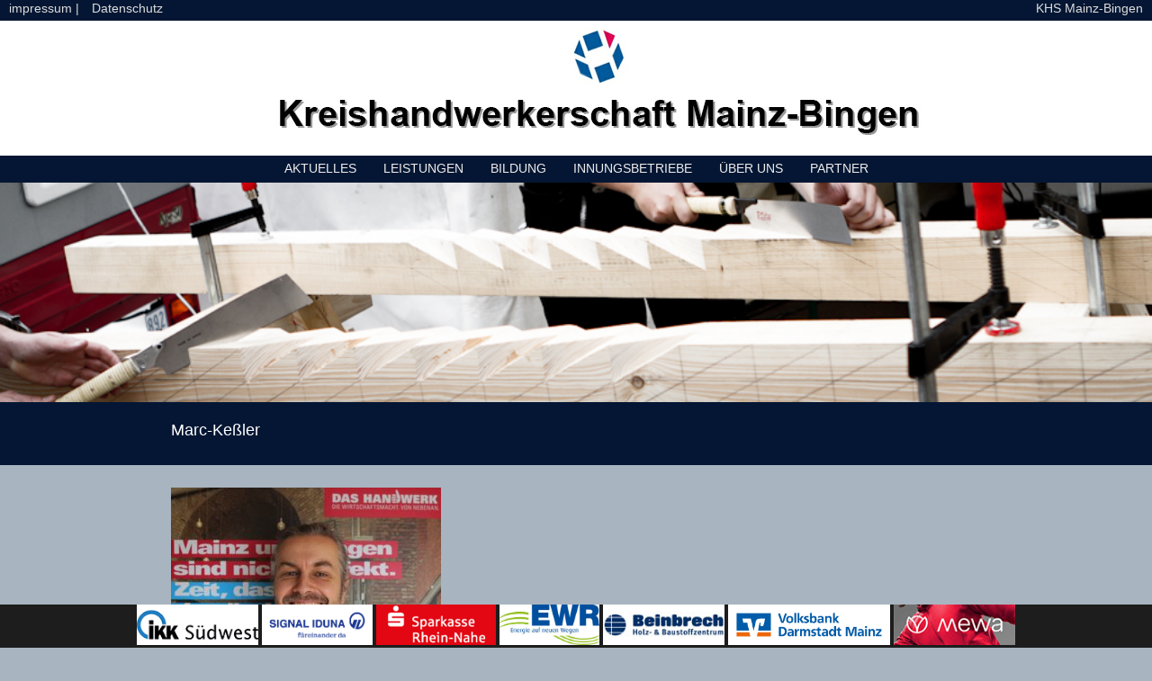

--- FILE ---
content_type: text/html; charset=UTF-8
request_url: https://khs-mainz-bingen.de/uber-uns/vorstand/marc-kessler/
body_size: 8690
content:
<!DOCTYPE HTML>
<html>
    <head>
        <meta charset="UTF-8">
        <meta name="viewport" content="width=device-width, initial-scale=1.0">
        <title>KHS Mainz-Bingen | Marc-Keßler - KHS Mainz-Bingen</title>
		<link rel="stylesheet" href="https://khs-mainz-bingen.de/wp-content/themes/KHS2014/style.css" type="text/css" media="all" />
		<link rel="stylesheet" href="https://khs-mainz-bingen.de/wp-content/themes/KHS2014/css/reset.css" type="text/css" media="all" />

        
        <script src="https://khs-mainz-bingen.de/wp-content/themes/KHS2014/js/modernizr.js"></script>
        <script src="https://khs-mainz-bingen.de/wp-content/themes/KHS2014/js/respond.min.js"></script>
        <script src="https://khs-mainz-bingen.de/wp-content/themes/KHS2014/js/jquery-1.11.0.min.js"></script>
        <script src="https://khs-mainz-bingen.de/wp-content/themes/KHS2014/js/prefixfree.min.js"></script>
		<script src="https://khs-mainz-bingen.de/wp-content/themes/KHS2014/js/jquery.cycle2.min.js"></script>
		<script src="https://khs-mainz-bingen.de/wp-content/themes/KHS2014/js/jquery.slides.min.js"></script>
		<script src="https://khs-mainz-bingen.de/wp-content/themes/KHS2014/js/jqueryvisible/jquery.visible.min.js"></script>
        
        <!--[if lt IE 9]>
            <style>
                header
                {
                    margin: 0 auto 20px auto;
                }
                #four_columns .img-item figure span.thumb-screen
                {
                    display:none;
                }  
            </style>
        <![endif]-->
		
		<link rel="pingback" href="" />
		<link rel="shortcut icon" href="https://khs-mainz-bingen.de/wp-content/themes/KHS2014/favicon.ico">
		<script type="text/javascript">
		$(document).ready(function()
		{
			if
			(
				($("#boxcontent").length > 0 && !$("#boxcontent").visible( true, true ))
					||
				($("#boxcontent").length == 0 && $("#page_content p").first().length > 0 && !$("#page_content p").first().visible( true, true )) 
					|| 
				($("#boxcontent").length == 0 && $("#page_content p").first().length == 0) && !$("#four_columns").visible( true, true ) 
			)
			{
				$('html,body').animate(
				{
					scrollTop: ($("#spacer p").first().offset().top)
				}, 1000);
			}
			
			var elems = $(".allPartner").children();
				for(var j, x, i = elems.length; i; j = parseInt(Math.random() * i), x = elems[--i], elems[i] = elems[j], elems[j] = x);
				$(".allPartner").children().remove();
				for(var i=0; i < elems.length; i++)
				{
					$(".allPartner").append(elems[i]);
				}
			
			$(".partnerlogo a").click(function(event) {
				event.preventDefault();
				event.stopPropagation();
				$(this).parents(".partner").children(".partnerdescription").toggle();
				if($(this).parents(".partner").children(".partnerdescription").is(":visible"))
				{
					$(this).closest(".partner").css("border-right", "3px solid lightslategrey");
					$(this).closest(".partner").css("border-left", "3px solid lightslategrey");
					$(this).parents(".partnerborder").css("width", "100%");
				}
				else
				{
					$(this).closest(".partner").css("border", "0px");
					$(this).parents(".partnerborder").css("width", "auto");
				}
				
			});
			
		});
		</script>
		<script>
			$(function(){
			  $("#slides").slidesjs({
				width: 2100,
				height: 400,
				pagination: 
				{
					active: false
				},
				navigation:
				{
					active: false
				},
				play:
				{
					active: false,
					auto: true,
					effect: "fade",
					interval: 5000,
					swap: true,
					restartDelay: 2500
				},
				effect:
				{
					fade: {speed: 600}
				}
			  });
			});
		</script>
		<meta name='robots' content='index, follow, max-image-preview:large, max-snippet:-1, max-video-preview:-1' />

	<!-- This site is optimized with the Yoast SEO plugin v26.7 - https://yoast.com/wordpress/plugins/seo/ -->
	<link rel="canonical" href="https://khs-mainz-bingen.de/uber-uns/vorstand/marc-kessler/" />
	<meta property="og:locale" content="de_DE" />
	<meta property="og:type" content="article" />
	<meta property="og:title" content="Marc-Keßler - KHS Mainz-Bingen" />
	<meta property="og:url" content="https://khs-mainz-bingen.de/uber-uns/vorstand/marc-kessler/" />
	<meta property="og:site_name" content="KHS Mainz-Bingen" />
	<meta property="og:image" content="https://khs-mainz-bingen.de/uber-uns/vorstand/marc-kessler" />
	<meta property="og:image:width" content="2560" />
	<meta property="og:image:height" content="1942" />
	<meta property="og:image:type" content="image/jpeg" />
	<script type="application/ld+json" class="yoast-schema-graph">{"@context":"https://schema.org","@graph":[{"@type":"WebPage","@id":"https://khs-mainz-bingen.de/uber-uns/vorstand/marc-kessler/","url":"https://khs-mainz-bingen.de/uber-uns/vorstand/marc-kessler/","name":"Marc-Keßler - KHS Mainz-Bingen","isPartOf":{"@id":"https://khs-mainz-bingen.de/#website"},"primaryImageOfPage":{"@id":"https://khs-mainz-bingen.de/uber-uns/vorstand/marc-kessler/#primaryimage"},"image":{"@id":"https://khs-mainz-bingen.de/uber-uns/vorstand/marc-kessler/#primaryimage"},"thumbnailUrl":"https://khs-mainz-bingen.de/wp-content/uploads/2021/01/Marc-Keßler-scaled.jpg","datePublished":"2021-01-13T11:44:48+00:00","breadcrumb":{"@id":"https://khs-mainz-bingen.de/uber-uns/vorstand/marc-kessler/#breadcrumb"},"inLanguage":"de","potentialAction":[{"@type":"ReadAction","target":["https://khs-mainz-bingen.de/uber-uns/vorstand/marc-kessler/"]}]},{"@type":"ImageObject","inLanguage":"de","@id":"https://khs-mainz-bingen.de/uber-uns/vorstand/marc-kessler/#primaryimage","url":"https://khs-mainz-bingen.de/wp-content/uploads/2021/01/Marc-Keßler-scaled.jpg","contentUrl":"https://khs-mainz-bingen.de/wp-content/uploads/2021/01/Marc-Keßler-scaled.jpg","width":2560,"height":1942},{"@type":"BreadcrumbList","@id":"https://khs-mainz-bingen.de/uber-uns/vorstand/marc-kessler/#breadcrumb","itemListElement":[{"@type":"ListItem","position":1,"name":"Home","item":"https://khs-mainz-bingen.de/"},{"@type":"ListItem","position":2,"name":"Über uns","item":"https://khs-mainz-bingen.de/uber-uns/"},{"@type":"ListItem","position":3,"name":"Vorstand","item":"https://khs-mainz-bingen.de/uber-uns/vorstand/"},{"@type":"ListItem","position":4,"name":"Marc-Keßler"}]},{"@type":"WebSite","@id":"https://khs-mainz-bingen.de/#website","url":"https://khs-mainz-bingen.de/","name":"KHS Mainz-Bingen","description":"Kreishandwerkerschaft Mainz-Bingen","potentialAction":[{"@type":"SearchAction","target":{"@type":"EntryPoint","urlTemplate":"https://khs-mainz-bingen.de/?s={search_term_string}"},"query-input":{"@type":"PropertyValueSpecification","valueRequired":true,"valueName":"search_term_string"}}],"inLanguage":"de"}]}</script>
	<!-- / Yoast SEO plugin. -->


<link rel="alternate" title="oEmbed (JSON)" type="application/json+oembed" href="https://khs-mainz-bingen.de/wp-json/oembed/1.0/embed?url=https%3A%2F%2Fkhs-mainz-bingen.de%2Fuber-uns%2Fvorstand%2Fmarc-kessler%2F" />
<link rel="alternate" title="oEmbed (XML)" type="text/xml+oembed" href="https://khs-mainz-bingen.de/wp-json/oembed/1.0/embed?url=https%3A%2F%2Fkhs-mainz-bingen.de%2Fuber-uns%2Fvorstand%2Fmarc-kessler%2F&#038;format=xml" />
<style id='wp-img-auto-sizes-contain-inline-css' type='text/css'>
img:is([sizes=auto i],[sizes^="auto," i]){contain-intrinsic-size:3000px 1500px}
/*# sourceURL=wp-img-auto-sizes-contain-inline-css */
</style>
<style id='wp-emoji-styles-inline-css' type='text/css'>

	img.wp-smiley, img.emoji {
		display: inline !important;
		border: none !important;
		box-shadow: none !important;
		height: 1em !important;
		width: 1em !important;
		margin: 0 0.07em !important;
		vertical-align: -0.1em !important;
		background: none !important;
		padding: 0 !important;
	}
/*# sourceURL=wp-emoji-styles-inline-css */
</style>
<link rel='stylesheet' id='wp-block-library-css' href='https://khs-mainz-bingen.de/wp-includes/css/dist/block-library/style.min.css?ver=6.9' type='text/css' media='all' />
<style id='classic-theme-styles-inline-css' type='text/css'>
/*! This file is auto-generated */
.wp-block-button__link{color:#fff;background-color:#32373c;border-radius:9999px;box-shadow:none;text-decoration:none;padding:calc(.667em + 2px) calc(1.333em + 2px);font-size:1.125em}.wp-block-file__button{background:#32373c;color:#fff;text-decoration:none}
/*# sourceURL=/wp-includes/css/classic-themes.min.css */
</style>
<link rel='stylesheet' id='Connections_Directory/Block/Carousel/Style-css' href='//khs-mainz-bingen.de/wp-content/plugins/connections/assets/dist/block/carousel/style.css?ver=1731559399' type='text/css' media='all' />
<link rel='stylesheet' id='Connections_Directory/Block/Team/Style-css' href='//khs-mainz-bingen.de/wp-content/plugins/connections/assets/dist/block/team/style.css?ver=1731559399' type='text/css' media='all' />
<style id='global-styles-inline-css' type='text/css'>
:root{--wp--preset--aspect-ratio--square: 1;--wp--preset--aspect-ratio--4-3: 4/3;--wp--preset--aspect-ratio--3-4: 3/4;--wp--preset--aspect-ratio--3-2: 3/2;--wp--preset--aspect-ratio--2-3: 2/3;--wp--preset--aspect-ratio--16-9: 16/9;--wp--preset--aspect-ratio--9-16: 9/16;--wp--preset--color--black: #000000;--wp--preset--color--cyan-bluish-gray: #abb8c3;--wp--preset--color--white: #ffffff;--wp--preset--color--pale-pink: #f78da7;--wp--preset--color--vivid-red: #cf2e2e;--wp--preset--color--luminous-vivid-orange: #ff6900;--wp--preset--color--luminous-vivid-amber: #fcb900;--wp--preset--color--light-green-cyan: #7bdcb5;--wp--preset--color--vivid-green-cyan: #00d084;--wp--preset--color--pale-cyan-blue: #8ed1fc;--wp--preset--color--vivid-cyan-blue: #0693e3;--wp--preset--color--vivid-purple: #9b51e0;--wp--preset--gradient--vivid-cyan-blue-to-vivid-purple: linear-gradient(135deg,rgb(6,147,227) 0%,rgb(155,81,224) 100%);--wp--preset--gradient--light-green-cyan-to-vivid-green-cyan: linear-gradient(135deg,rgb(122,220,180) 0%,rgb(0,208,130) 100%);--wp--preset--gradient--luminous-vivid-amber-to-luminous-vivid-orange: linear-gradient(135deg,rgb(252,185,0) 0%,rgb(255,105,0) 100%);--wp--preset--gradient--luminous-vivid-orange-to-vivid-red: linear-gradient(135deg,rgb(255,105,0) 0%,rgb(207,46,46) 100%);--wp--preset--gradient--very-light-gray-to-cyan-bluish-gray: linear-gradient(135deg,rgb(238,238,238) 0%,rgb(169,184,195) 100%);--wp--preset--gradient--cool-to-warm-spectrum: linear-gradient(135deg,rgb(74,234,220) 0%,rgb(151,120,209) 20%,rgb(207,42,186) 40%,rgb(238,44,130) 60%,rgb(251,105,98) 80%,rgb(254,248,76) 100%);--wp--preset--gradient--blush-light-purple: linear-gradient(135deg,rgb(255,206,236) 0%,rgb(152,150,240) 100%);--wp--preset--gradient--blush-bordeaux: linear-gradient(135deg,rgb(254,205,165) 0%,rgb(254,45,45) 50%,rgb(107,0,62) 100%);--wp--preset--gradient--luminous-dusk: linear-gradient(135deg,rgb(255,203,112) 0%,rgb(199,81,192) 50%,rgb(65,88,208) 100%);--wp--preset--gradient--pale-ocean: linear-gradient(135deg,rgb(255,245,203) 0%,rgb(182,227,212) 50%,rgb(51,167,181) 100%);--wp--preset--gradient--electric-grass: linear-gradient(135deg,rgb(202,248,128) 0%,rgb(113,206,126) 100%);--wp--preset--gradient--midnight: linear-gradient(135deg,rgb(2,3,129) 0%,rgb(40,116,252) 100%);--wp--preset--font-size--small: 13px;--wp--preset--font-size--medium: 20px;--wp--preset--font-size--large: 36px;--wp--preset--font-size--x-large: 42px;--wp--preset--spacing--20: 0.44rem;--wp--preset--spacing--30: 0.67rem;--wp--preset--spacing--40: 1rem;--wp--preset--spacing--50: 1.5rem;--wp--preset--spacing--60: 2.25rem;--wp--preset--spacing--70: 3.38rem;--wp--preset--spacing--80: 5.06rem;--wp--preset--shadow--natural: 6px 6px 9px rgba(0, 0, 0, 0.2);--wp--preset--shadow--deep: 12px 12px 50px rgba(0, 0, 0, 0.4);--wp--preset--shadow--sharp: 6px 6px 0px rgba(0, 0, 0, 0.2);--wp--preset--shadow--outlined: 6px 6px 0px -3px rgb(255, 255, 255), 6px 6px rgb(0, 0, 0);--wp--preset--shadow--crisp: 6px 6px 0px rgb(0, 0, 0);}:where(.is-layout-flex){gap: 0.5em;}:where(.is-layout-grid){gap: 0.5em;}body .is-layout-flex{display: flex;}.is-layout-flex{flex-wrap: wrap;align-items: center;}.is-layout-flex > :is(*, div){margin: 0;}body .is-layout-grid{display: grid;}.is-layout-grid > :is(*, div){margin: 0;}:where(.wp-block-columns.is-layout-flex){gap: 2em;}:where(.wp-block-columns.is-layout-grid){gap: 2em;}:where(.wp-block-post-template.is-layout-flex){gap: 1.25em;}:where(.wp-block-post-template.is-layout-grid){gap: 1.25em;}.has-black-color{color: var(--wp--preset--color--black) !important;}.has-cyan-bluish-gray-color{color: var(--wp--preset--color--cyan-bluish-gray) !important;}.has-white-color{color: var(--wp--preset--color--white) !important;}.has-pale-pink-color{color: var(--wp--preset--color--pale-pink) !important;}.has-vivid-red-color{color: var(--wp--preset--color--vivid-red) !important;}.has-luminous-vivid-orange-color{color: var(--wp--preset--color--luminous-vivid-orange) !important;}.has-luminous-vivid-amber-color{color: var(--wp--preset--color--luminous-vivid-amber) !important;}.has-light-green-cyan-color{color: var(--wp--preset--color--light-green-cyan) !important;}.has-vivid-green-cyan-color{color: var(--wp--preset--color--vivid-green-cyan) !important;}.has-pale-cyan-blue-color{color: var(--wp--preset--color--pale-cyan-blue) !important;}.has-vivid-cyan-blue-color{color: var(--wp--preset--color--vivid-cyan-blue) !important;}.has-vivid-purple-color{color: var(--wp--preset--color--vivid-purple) !important;}.has-black-background-color{background-color: var(--wp--preset--color--black) !important;}.has-cyan-bluish-gray-background-color{background-color: var(--wp--preset--color--cyan-bluish-gray) !important;}.has-white-background-color{background-color: var(--wp--preset--color--white) !important;}.has-pale-pink-background-color{background-color: var(--wp--preset--color--pale-pink) !important;}.has-vivid-red-background-color{background-color: var(--wp--preset--color--vivid-red) !important;}.has-luminous-vivid-orange-background-color{background-color: var(--wp--preset--color--luminous-vivid-orange) !important;}.has-luminous-vivid-amber-background-color{background-color: var(--wp--preset--color--luminous-vivid-amber) !important;}.has-light-green-cyan-background-color{background-color: var(--wp--preset--color--light-green-cyan) !important;}.has-vivid-green-cyan-background-color{background-color: var(--wp--preset--color--vivid-green-cyan) !important;}.has-pale-cyan-blue-background-color{background-color: var(--wp--preset--color--pale-cyan-blue) !important;}.has-vivid-cyan-blue-background-color{background-color: var(--wp--preset--color--vivid-cyan-blue) !important;}.has-vivid-purple-background-color{background-color: var(--wp--preset--color--vivid-purple) !important;}.has-black-border-color{border-color: var(--wp--preset--color--black) !important;}.has-cyan-bluish-gray-border-color{border-color: var(--wp--preset--color--cyan-bluish-gray) !important;}.has-white-border-color{border-color: var(--wp--preset--color--white) !important;}.has-pale-pink-border-color{border-color: var(--wp--preset--color--pale-pink) !important;}.has-vivid-red-border-color{border-color: var(--wp--preset--color--vivid-red) !important;}.has-luminous-vivid-orange-border-color{border-color: var(--wp--preset--color--luminous-vivid-orange) !important;}.has-luminous-vivid-amber-border-color{border-color: var(--wp--preset--color--luminous-vivid-amber) !important;}.has-light-green-cyan-border-color{border-color: var(--wp--preset--color--light-green-cyan) !important;}.has-vivid-green-cyan-border-color{border-color: var(--wp--preset--color--vivid-green-cyan) !important;}.has-pale-cyan-blue-border-color{border-color: var(--wp--preset--color--pale-cyan-blue) !important;}.has-vivid-cyan-blue-border-color{border-color: var(--wp--preset--color--vivid-cyan-blue) !important;}.has-vivid-purple-border-color{border-color: var(--wp--preset--color--vivid-purple) !important;}.has-vivid-cyan-blue-to-vivid-purple-gradient-background{background: var(--wp--preset--gradient--vivid-cyan-blue-to-vivid-purple) !important;}.has-light-green-cyan-to-vivid-green-cyan-gradient-background{background: var(--wp--preset--gradient--light-green-cyan-to-vivid-green-cyan) !important;}.has-luminous-vivid-amber-to-luminous-vivid-orange-gradient-background{background: var(--wp--preset--gradient--luminous-vivid-amber-to-luminous-vivid-orange) !important;}.has-luminous-vivid-orange-to-vivid-red-gradient-background{background: var(--wp--preset--gradient--luminous-vivid-orange-to-vivid-red) !important;}.has-very-light-gray-to-cyan-bluish-gray-gradient-background{background: var(--wp--preset--gradient--very-light-gray-to-cyan-bluish-gray) !important;}.has-cool-to-warm-spectrum-gradient-background{background: var(--wp--preset--gradient--cool-to-warm-spectrum) !important;}.has-blush-light-purple-gradient-background{background: var(--wp--preset--gradient--blush-light-purple) !important;}.has-blush-bordeaux-gradient-background{background: var(--wp--preset--gradient--blush-bordeaux) !important;}.has-luminous-dusk-gradient-background{background: var(--wp--preset--gradient--luminous-dusk) !important;}.has-pale-ocean-gradient-background{background: var(--wp--preset--gradient--pale-ocean) !important;}.has-electric-grass-gradient-background{background: var(--wp--preset--gradient--electric-grass) !important;}.has-midnight-gradient-background{background: var(--wp--preset--gradient--midnight) !important;}.has-small-font-size{font-size: var(--wp--preset--font-size--small) !important;}.has-medium-font-size{font-size: var(--wp--preset--font-size--medium) !important;}.has-large-font-size{font-size: var(--wp--preset--font-size--large) !important;}.has-x-large-font-size{font-size: var(--wp--preset--font-size--x-large) !important;}
:where(.wp-block-post-template.is-layout-flex){gap: 1.25em;}:where(.wp-block-post-template.is-layout-grid){gap: 1.25em;}
:where(.wp-block-term-template.is-layout-flex){gap: 1.25em;}:where(.wp-block-term-template.is-layout-grid){gap: 1.25em;}
:where(.wp-block-columns.is-layout-flex){gap: 2em;}:where(.wp-block-columns.is-layout-grid){gap: 2em;}
:root :where(.wp-block-pullquote){font-size: 1.5em;line-height: 1.6;}
/*# sourceURL=global-styles-inline-css */
</style>
<link rel='stylesheet' id='cptch_stylesheet-css' href='https://khs-mainz-bingen.de/wp-content/plugins/captcha/css/front_end_style.css?ver=4.4.5' type='text/css' media='all' />
<link rel='stylesheet' id='dashicons-css' href='https://khs-mainz-bingen.de/wp-includes/css/dashicons.min.css?ver=6.9' type='text/css' media='all' />
<link rel='stylesheet' id='cptch_desktop_style-css' href='https://khs-mainz-bingen.de/wp-content/plugins/captcha/css/desktop_style.css?ver=4.4.5' type='text/css' media='all' />
<link rel='stylesheet' id='cntctfrm_form_style-css' href='https://khs-mainz-bingen.de/wp-content/plugins/contact-form-plugin/css/form_style.css?ver=4.3.6' type='text/css' media='all' />
<link rel='stylesheet' id='thickbox-css' href='https://khs-mainz-bingen.de/wp-includes/js/thickbox/thickbox.css?ver=6.9' type='text/css' media='all' />
<link rel='stylesheet' id='auto-thickbox-css' href='https://khs-mainz-bingen.de/wp-content/plugins/auto-thickbox/css/styles-pre39.css?ver=20140420' type='text/css' media='all' />
<link rel='stylesheet' id='cn-public-css' href='//khs-mainz-bingen.de/wp-content/plugins/connections/assets/dist/frontend/style.css?ver=10.4.66-1731559399' type='text/css' media='all' />
<link rel='stylesheet' id='cnt-cmap-css' href='//khs-mainz-bingen.de/wp-content/plugins/connections-cmap/cmap.min.css?ver=5.6' type='text/css' media='all' />
<style id='cnt-cmap-inline-css' type='text/css'>
/* cMap Template Customizer Custom Styles */
#cn-cmap .cn-list-row h2 .fn,
#cn-cmap .cn-list-row-alternate h2 .fn {
	color: #000;
}
#cn-cmap .cn-list-row,
#cn-cmap .cn-list-row-alternate {
	color: #000;
}
#cn-cmap span.contact-label,
#cn-cmap span.cn-relation-label,
#cn-cmap span.adr span.address-name,
#cn-cmap span.tel span.phone-name,
#cn-cmap span.email span.email-name,
#cn-cmap span.im-network span.im-name,
#cn-cmap span.link span.link-name,
#cn-cmap span.cn-date span.date-name {
	color: #000;
}
#cn-cmap .cn-list-row a,
#cn-cmap .cn-list-row a:visited,
#cn-cmap .cn-list-row-alternate a,
#cn-cmap .cn-list-row-alternate a:visited {
	color: #000;
}
#cn-cmap .cn-content-tray .cn-bio-tray,
#cn-cmap .cn-content-tray .cn-note-tray,
#cn-cmap .cn-content-tray .cn-gmap {
	background-color: #F1F1F1;
}
#cn-cmap .cn-content-tray {
	color: #000;
}
#cn-cmap .cn-content-tray a,
#cn-cmap .cn-content-tray a:visited {
	color: #000;
}
/*# sourceURL=cnt-cmap-inline-css */
</style>
<link rel='stylesheet' id='cnt-profile-css' href='//khs-mainz-bingen.de/wp-content/plugins/connections/templates/profile/profile.css?ver=3.0' type='text/css' media='all' />
<link rel='stylesheet' id='cn-brandicons-css' href='//khs-mainz-bingen.de/wp-content/plugins/connections/assets/vendor/icomoon-brands/style.css?ver=10.4.66' type='text/css' media='all' />
<link rel='stylesheet' id='cn-chosen-css' href='//khs-mainz-bingen.de/wp-content/plugins/connections/assets/vendor/chosen/chosen.min.css?ver=1.8.7' type='text/css' media='all' />
<script type="text/javascript" src="https://khs-mainz-bingen.de/wp-includes/js/jquery/jquery.min.js?ver=3.7.1" id="jquery-core-js"></script>
<script type="text/javascript" src="https://khs-mainz-bingen.de/wp-includes/js/jquery/jquery-migrate.min.js?ver=3.4.1" id="jquery-migrate-js"></script>
<link rel="https://api.w.org/" href="https://khs-mainz-bingen.de/wp-json/" /><link rel="alternate" title="JSON" type="application/json" href="https://khs-mainz-bingen.de/wp-json/wp/v2/media/4616" /><link rel="EditURI" type="application/rsd+xml" title="RSD" href="https://khs-mainz-bingen.de/xmlrpc.php?rsd" />
<meta name="generator" content="WordPress 6.9" />
<link rel='shortlink' href='https://khs-mainz-bingen.de/?p=4616' />

<script type='text/javascript'>
/* <![CDATA[ */
var thickboxL10n = {"next":"Weiter &gt;","prev":"&lt; Zurück","image":"Bild","of":"von","close":"Schliessen","loadingAnimation":"https:\/\/khs-mainz-bingen.de\/wp-content\/plugins\/auto-thickbox\/images\/loadingAnimation.gif"};
try{convertEntities(thickboxL10n);}catch(e){};;
/* ]]> */
</script>
<meta name="generator" content="Elementor 3.34.1; features: additional_custom_breakpoints; settings: css_print_method-external, google_font-enabled, font_display-auto">
			<style>
				.e-con.e-parent:nth-of-type(n+4):not(.e-lazyloaded):not(.e-no-lazyload),
				.e-con.e-parent:nth-of-type(n+4):not(.e-lazyloaded):not(.e-no-lazyload) * {
					background-image: none !important;
				}
				@media screen and (max-height: 1024px) {
					.e-con.e-parent:nth-of-type(n+3):not(.e-lazyloaded):not(.e-no-lazyload),
					.e-con.e-parent:nth-of-type(n+3):not(.e-lazyloaded):not(.e-no-lazyload) * {
						background-image: none !important;
					}
				}
				@media screen and (max-height: 640px) {
					.e-con.e-parent:nth-of-type(n+2):not(.e-lazyloaded):not(.e-no-lazyload),
					.e-con.e-parent:nth-of-type(n+2):not(.e-lazyloaded):not(.e-no-lazyload) * {
						background-image: none !important;
					}
				}
			</style>
					<style type="text/css" id="wp-custom-css">
			#boxcontent a:last-child {
	visibility: none !important;
	display: none !important;
}		</style>
			</head>
	<body style="background:#a8b4bf url('');">
		<!--[if lt IE 9]><div style=' clear: both;  position: relative; height: 59px; width: 945px; margin: 0 auto 0 auto;'><a href="http://windows.microsoft.com/en-US/internet-explorer/products/ie/home?ocid=ie6_countdown_bannercode" target="_blank"><img src="https://khs-mainz-bingen.de/wp-content/themes/KHS2014/img/oldBrowser.png" border="0" height="42" width="945" alt="Sicherheitswarnung" /></a></div><![endif]--> 
		<noscript><div style=' clear: both;  position: relative; height: 59px; width: 945px; margin: 0 auto 0 auto;'><a href="http://www.enable-javascript.com/de/" target="_blank"><img src="https://khs-mainz-bingen.de/wp-content/themes/KHS2014/img/noJavaScript.png" border="0" height="42" width="945" alt="Darstellungswarnung" /></a></div></noscript>
		<div style="background:#041633;" id="impressum">
			<a href="https://khs-mainz-bingen.de/impressum">impressum</a> | <a href="https://khs-mainz-bingen.de/datenschutz">Datenschutz</a> <a href="https://khs-mainz-bingen.de" id="bloglink">KHS Mainz-Bingen</a>
		</div>
		<header>
			<a href="https://khs-mainz-bingen.de">
				<div id="logo">
					<img src="https://khs-mainz-bingen.de/wp-content/themes/KHS2014/img/Banner.jpg" alt="ClassyRate"/>
				</div>
			</a>
			<h1>KHS Mainz-Bingen</h1>
			<p>Kreishandwerkerschaft Mainz-Bingen</p>
			<nav style="background:#041633;">
				<h2 class="hidden">Navigation</h2>
				<ul><li><a href="https://khs-mainz-bingen.de/aktuelles/">Aktuelles</a></li><li><a href="https://khs-mainz-bingen.de/leistungen/">Leistungen</a></li><li><a href="https://khs-mainz-bingen.de/bildungsangebote/">Bildung</a></li><li><a href="https://khs-mainz-bingen.de/mitglieder/">Innungsbetriebe</a></li><li><a href="https://khs-mainz-bingen.de/uber-uns/">Über uns</a></li><li><a href="https://khs-mainz-bingen.de/partner/">Partner</a></li></ul>			</nav>
			<div class="clear"></div>
		</header>
		<section class="container">
			<div id="slides" style="display: none;">
										<img src="https://khs-mainz-bingen.de/wp-content/themes/KHS2014/img/header/Banner-6.jpg" alt="Artikelbild" />
							<img src="https://khs-mainz-bingen.de/wp-content/themes/KHS2014/img/header/Banner-15.jpg" alt="Artikelbild" />
							<img src="https://khs-mainz-bingen.de/wp-content/themes/KHS2014/img/header/Banner-2.jpg" alt="Artikelbild" />
							<img src="https://khs-mainz-bingen.de/wp-content/themes/KHS2014/img/header/Banner-9.jpg" alt="Artikelbild" />
							<img src="https://khs-mainz-bingen.de/wp-content/themes/KHS2014/img/header/Banner-4.jpg" alt="Artikelbild" />
							<img src="https://khs-mainz-bingen.de/wp-content/themes/KHS2014/img/header/Banner-8.jpg" alt="Artikelbild" />
							<img src="https://khs-mainz-bingen.de/wp-content/themes/KHS2014/img/header/Banner-3.jpg" alt="Artikelbild" />
							<img src="https://khs-mainz-bingen.de/wp-content/themes/KHS2014/img/header/Banner-7.jpg" alt="Artikelbild" />
							<img src="https://khs-mainz-bingen.de/wp-content/themes/KHS2014/img/header/Banner-13.jpg" alt="Artikelbild" />
							<img src="https://khs-mainz-bingen.de/wp-content/themes/KHS2014/img/header/Banner-5.jpg" alt="Artikelbild" />
							<img src="https://khs-mainz-bingen.de/wp-content/themes/KHS2014/img/header/Banner-12.jpg" alt="Artikelbild" />
							<img src="https://khs-mainz-bingen.de/wp-content/themes/KHS2014/img/header/Banner-10.jpg" alt="Artikelbild" />
							<img src="https://khs-mainz-bingen.de/wp-content/themes/KHS2014/img/header/Banner-14.jpg" alt="Artikelbild" />
							<img src="https://khs-mainz-bingen.de/wp-content/themes/KHS2014/img/header/Banner-11.jpg" alt="Artikelbild" />
							<img src="https://khs-mainz-bingen.de/wp-content/themes/KHS2014/img/header/header.png" alt="Artikelbild" />
							<img src="https://khs-mainz-bingen.de/wp-content/themes/KHS2014/img/header/Banner-1.jpg" alt="Artikelbild" />
						</div>
		</section>
        <section id="spacer" style="background:#041633;">  
        	<h2 class="hidden">Marc-Keßler</h2>
            <p>Marc-Keßler</p>            
        </section>
        <section id="page_content">
			<p class="attachment"><a href='https://khs-mainz-bingen.de/wp-content/uploads/2021/01/Marc-Keßler-scaled.jpg' class="thickbox no_icon" rel="gallery-4616"><img fetchpriority="high" decoding="async" width="300" height="228" src="https://khs-mainz-bingen.de/wp-content/uploads/2021/01/Marc-Keßler-300x228.jpg" class="attachment-medium size-medium" alt="" srcset="https://khs-mainz-bingen.de/wp-content/uploads/2021/01/Marc-Keßler-300x228.jpg 300w, https://khs-mainz-bingen.de/wp-content/uploads/2021/01/Marc-Keßler-1024x777.jpg 1024w, https://khs-mainz-bingen.de/wp-content/uploads/2021/01/Marc-Keßler-768x583.jpg 768w, https://khs-mainz-bingen.de/wp-content/uploads/2021/01/Marc-Keßler-1536x1165.jpg 1536w, https://khs-mainz-bingen.de/wp-content/uploads/2021/01/Marc-Keßler-2048x1554.jpg 2048w" sizes="(max-width: 300px) 100vw, 300px" /></a></p>
		</section>
		        <footer style="background:#041633;">
        	<h2 class="hidden">Über KHS Mainz-Bingen</h2>
            <section class="wrapper" id="info">
            	<h3 class="hidden">Footer content</h3>
                
		<article class="column">
		<h4>Neueste Beiträge</h4>
		<ul>
											<li>
					<a href="https://khs-mainz-bingen.de/weihnachtsgruss-4/">Weihnachtsgruss</a>
									</li>
											<li>
					<a href="https://khs-mainz-bingen.de/jahreshauptversammlung-der-glaser-innung-alzey-bingen-mainz-worms-2/">Jahreshauptversammlung der Glaser-Innung Alzey-Bingen-Mainz-Worms</a>
									</li>
					</ul>

		</article>				<article class="column"><h4>Menü</h4><div class="menu-hauptmenue-container"><ul id="menu-hauptmenue" class="menu"><li id="menu-item-236" class="menu-item menu-item-type-post_type menu-item-object-page menu-item-236"><a href="https://khs-mainz-bingen.de/aktuelles/">Aktuelles</a></li>
<li id="menu-item-116" class="menu-item menu-item-type-post_type menu-item-object-page menu-item-116"><a href="https://khs-mainz-bingen.de/leistungen/">Leistungen</a></li>
<li id="menu-item-774" class="menu-item menu-item-type-post_type menu-item-object-page menu-item-774"><a href="https://khs-mainz-bingen.de/bildungsangebote/">Bildung</a></li>
<li id="menu-item-128" class="menu-item menu-item-type-post_type menu-item-object-page menu-item-128"><a href="https://khs-mainz-bingen.de/mitglieder/">Innungsbetriebe</a></li>
<li id="menu-item-768" class="menu-item menu-item-type-post_type menu-item-object-page menu-item-768"><a href="https://khs-mainz-bingen.de/uber-uns/">Über uns</a></li>
<li id="menu-item-1611" class="menu-item menu-item-type-post_type menu-item-object-page menu-item-1611"><a href="https://khs-mainz-bingen.de/partner/">Partner</a></li>
</ul></div></article>				<article class="column"><h4>Kategorien</h4>
			<ul>
					<li class="cat-item cat-item-1"><a href="https://khs-mainz-bingen.de/category/allgemein/">Allgemein</a>
</li>
	<li class="cat-item cat-item-5"><a href="https://khs-mainz-bingen.de/category/mitteilungen/">Mitteilungen</a>
</li>
	<li class="cat-item cat-item-6"><a href="https://khs-mainz-bingen.de/category/termine/">Termine</a>
</li>
			</ul>

			</article>				<div class="clear"></div>
            </section>
			<section id="copyright">
            	<h3 class="hidden">Copyright</h3>
                <div class="wrapper">
                    <div class="social">
                        <a target="_blank" href="https://www.facebook.com/kreishandwerkerschaft.mainzbingen">Facebook</a>
                    </div>
&copy; 2014-2026 <a href="http://www.classymade.de">Classymade GmbH</a>. Alle Rechte vorbehalten.
                </div>
            </section>
        </footer>
				<div id="premium_partner">
		<a href="https://www.ikk-suedwest.de/" target="_blank"><img src="https://khs-mainz-bingen.de/wp-content/themes/KHS2014/partner/IKK.jpg" alt="IKK S&uuml;dwest" /></a>
		<a href="https://www.signal-iduna.de/uwe.reichhardt" target="_blank" ><img src="https://khs-mainz-bingen.de/wp-content/uploads/2024/04/SI_Logo_Claim_RGB_Blue.png" alt="Signal Iduna Mainz" style="background:white;"/></a>
		<a href="https://bankingportal.sparkasse-rhein-nahe.de" target="_blank"><img src="https://khs-mainz-bingen.de/wp-content/themes/KHS2014/partner/SRN.png" alt="Sparkasse Rhein-Nahe" /></a>
		<a href="https://ewr.de/" target="_blank"><img src="https://khs-mainz-bingen.de/wp-content/uploads/2020/06/EWR_Logo_Claim_Aussparung_RGB-300x121.jpg" alt="EWR" /></a>
		<a href="http://www.beinbrech.de/" target="_blank"><img src="https://khs-mainz-bingen.de/wp-content/themes/KHS2014/partner/Beinbrech.jpg" alt="Beinbrech" /></a>
		<a href="https://www.volksbanking.de/" target="_blank"><img src="https://khs-mainz-bingen.de/wp-content/uploads/2024/01/Logo_Volksbank_Darmstadt_Mainz_Medial.jpg" alt="Volksbank Darmstadt Mainz eG" /></a>
		<a href="https://www.mewa.de/" target="_blank"><img src="https://khs-mainz-bingen.de/wp-content/uploads/2022/08/MEWA-Banner.png" alt="MEVA" /></a>
		</div>
		<script type="speculationrules">
{"prefetch":[{"source":"document","where":{"and":[{"href_matches":"/*"},{"not":{"href_matches":["/wp-*.php","/wp-admin/*","/wp-content/uploads/*","/wp-content/*","/wp-content/plugins/*","/wp-content/themes/KHS2014/*","/*\\?(.+)"]}},{"not":{"selector_matches":"a[rel~=\"nofollow\"]"}},{"not":{"selector_matches":".no-prefetch, .no-prefetch a"}}]},"eagerness":"conservative"}]}
</script>
			<script>
				const lazyloadRunObserver = () => {
					const lazyloadBackgrounds = document.querySelectorAll( `.e-con.e-parent:not(.e-lazyloaded)` );
					const lazyloadBackgroundObserver = new IntersectionObserver( ( entries ) => {
						entries.forEach( ( entry ) => {
							if ( entry.isIntersecting ) {
								let lazyloadBackground = entry.target;
								if( lazyloadBackground ) {
									lazyloadBackground.classList.add( 'e-lazyloaded' );
								}
								lazyloadBackgroundObserver.unobserve( entry.target );
							}
						});
					}, { rootMargin: '200px 0px 200px 0px' } );
					lazyloadBackgrounds.forEach( ( lazyloadBackground ) => {
						lazyloadBackgroundObserver.observe( lazyloadBackground );
					} );
				};
				const events = [
					'DOMContentLoaded',
					'elementor/lazyload/observe',
				];
				events.forEach( ( event ) => {
					document.addEventListener( event, lazyloadRunObserver );
				} );
			</script>
			<script type="text/javascript" src="//khs-mainz-bingen.de/wp-content/plugins/connections/assets/vendor/picturefill/picturefill.min.js?ver=3.0.2" id="picturefill-js"></script>
<script type="text/javascript" src="https://khs-mainz-bingen.de/wp-content/plugins/auto-thickbox/js/auto-thickbox.min.js?ver=20150514" id="thickbox-js"></script>
<script id="wp-emoji-settings" type="application/json">
{"baseUrl":"https://s.w.org/images/core/emoji/17.0.2/72x72/","ext":".png","svgUrl":"https://s.w.org/images/core/emoji/17.0.2/svg/","svgExt":".svg","source":{"concatemoji":"https://khs-mainz-bingen.de/wp-includes/js/wp-emoji-release.min.js?ver=6.9"}}
</script>
<script type="module">
/* <![CDATA[ */
/*! This file is auto-generated */
const a=JSON.parse(document.getElementById("wp-emoji-settings").textContent),o=(window._wpemojiSettings=a,"wpEmojiSettingsSupports"),s=["flag","emoji"];function i(e){try{var t={supportTests:e,timestamp:(new Date).valueOf()};sessionStorage.setItem(o,JSON.stringify(t))}catch(e){}}function c(e,t,n){e.clearRect(0,0,e.canvas.width,e.canvas.height),e.fillText(t,0,0);t=new Uint32Array(e.getImageData(0,0,e.canvas.width,e.canvas.height).data);e.clearRect(0,0,e.canvas.width,e.canvas.height),e.fillText(n,0,0);const a=new Uint32Array(e.getImageData(0,0,e.canvas.width,e.canvas.height).data);return t.every((e,t)=>e===a[t])}function p(e,t){e.clearRect(0,0,e.canvas.width,e.canvas.height),e.fillText(t,0,0);var n=e.getImageData(16,16,1,1);for(let e=0;e<n.data.length;e++)if(0!==n.data[e])return!1;return!0}function u(e,t,n,a){switch(t){case"flag":return n(e,"\ud83c\udff3\ufe0f\u200d\u26a7\ufe0f","\ud83c\udff3\ufe0f\u200b\u26a7\ufe0f")?!1:!n(e,"\ud83c\udde8\ud83c\uddf6","\ud83c\udde8\u200b\ud83c\uddf6")&&!n(e,"\ud83c\udff4\udb40\udc67\udb40\udc62\udb40\udc65\udb40\udc6e\udb40\udc67\udb40\udc7f","\ud83c\udff4\u200b\udb40\udc67\u200b\udb40\udc62\u200b\udb40\udc65\u200b\udb40\udc6e\u200b\udb40\udc67\u200b\udb40\udc7f");case"emoji":return!a(e,"\ud83e\u1fac8")}return!1}function f(e,t,n,a){let r;const o=(r="undefined"!=typeof WorkerGlobalScope&&self instanceof WorkerGlobalScope?new OffscreenCanvas(300,150):document.createElement("canvas")).getContext("2d",{willReadFrequently:!0}),s=(o.textBaseline="top",o.font="600 32px Arial",{});return e.forEach(e=>{s[e]=t(o,e,n,a)}),s}function r(e){var t=document.createElement("script");t.src=e,t.defer=!0,document.head.appendChild(t)}a.supports={everything:!0,everythingExceptFlag:!0},new Promise(t=>{let n=function(){try{var e=JSON.parse(sessionStorage.getItem(o));if("object"==typeof e&&"number"==typeof e.timestamp&&(new Date).valueOf()<e.timestamp+604800&&"object"==typeof e.supportTests)return e.supportTests}catch(e){}return null}();if(!n){if("undefined"!=typeof Worker&&"undefined"!=typeof OffscreenCanvas&&"undefined"!=typeof URL&&URL.createObjectURL&&"undefined"!=typeof Blob)try{var e="postMessage("+f.toString()+"("+[JSON.stringify(s),u.toString(),c.toString(),p.toString()].join(",")+"));",a=new Blob([e],{type:"text/javascript"});const r=new Worker(URL.createObjectURL(a),{name:"wpTestEmojiSupports"});return void(r.onmessage=e=>{i(n=e.data),r.terminate(),t(n)})}catch(e){}i(n=f(s,u,c,p))}t(n)}).then(e=>{for(const n in e)a.supports[n]=e[n],a.supports.everything=a.supports.everything&&a.supports[n],"flag"!==n&&(a.supports.everythingExceptFlag=a.supports.everythingExceptFlag&&a.supports[n]);var t;a.supports.everythingExceptFlag=a.supports.everythingExceptFlag&&!a.supports.flag,a.supports.everything||((t=a.source||{}).concatemoji?r(t.concatemoji):t.wpemoji&&t.twemoji&&(r(t.twemoji),r(t.wpemoji)))});
//# sourceURL=https://khs-mainz-bingen.de/wp-includes/js/wp-emoji-loader.min.js
/* ]]> */
</script>
	</body>
</html>
